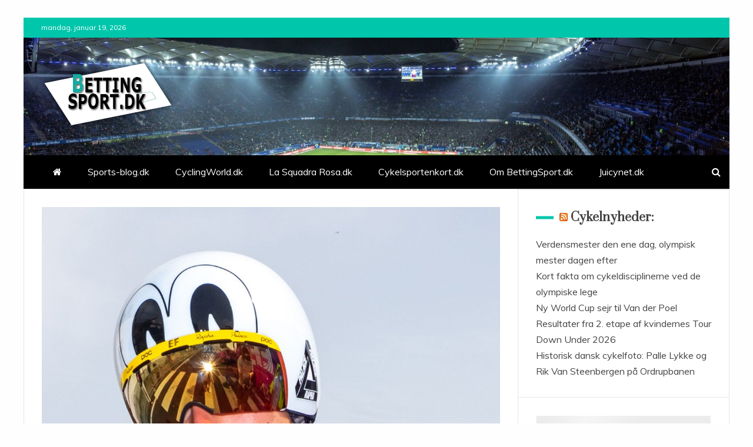

--- FILE ---
content_type: text/html; charset=UTF-8
request_url: https://www.bettingsport.dk/2020/10/04/stor-boede-til-ef-education-teamet-i-giro-ditalia/
body_size: 14723
content:
<!doctype html>
<html lang="da-DK">
<head>
    <meta charset="UTF-8">
    <meta name="viewport" content="width=device-width, initial-scale=1">
    <link rel="profile" href="https://gmpg.org/xfn/11">

    <meta name='robots' content='index, follow, max-image-preview:large, max-snippet:-1, max-video-preview:-1' />

	<!-- This site is optimized with the Yoast SEO plugin v23.0 - https://yoast.com/wordpress/plugins/seo/ -->
	<title>Stor bøde til EF Education teamet i Giro d&#039;Italia - Bettingsport.dk</title>
	<link rel="canonical" href="https://www.bettingsport.dk/2020/10/04/stor-boede-til-ef-education-teamet-i-giro-ditalia/" />
	<meta property="og:locale" content="da_DK" />
	<meta property="og:type" content="article" />
	<meta property="og:title" content="Stor bøde til EF Education teamet i Giro d&#039;Italia - Bettingsport.dk" />
	<meta property="og:description" content="EF Education teamet har af den internationale cykelunion (UCI) fået en både på 500 CHF per ryttere for at have ikke godkendt tøj på ved" />
	<meta property="og:url" content="https://www.bettingsport.dk/2020/10/04/stor-boede-til-ef-education-teamet-i-giro-ditalia/" />
	<meta property="og:site_name" content="Bettingsport.dk" />
	<meta property="article:published_time" content="2020-10-04T10:48:23+00:00" />
	<meta property="article:modified_time" content="2020-10-04T10:52:00+00:00" />
	<meta property="og:image" content="https://www.bettingsport.dk/wp-content/uploads/2020/10/EjbnvLeXYAA_hMg.jpeg" />
	<meta property="og:image:width" content="1080" />
	<meta property="og:image:height" content="1080" />
	<meta property="og:image:type" content="image/jpeg" />
	<meta name="author" content="Redaktionen" />
	<meta name="twitter:card" content="summary_large_image" />
	<meta name="twitter:label1" content="Skrevet af" />
	<meta name="twitter:data1" content="Redaktionen" />
	<script type="application/ld+json" class="yoast-schema-graph">{"@context":"https://schema.org","@graph":[{"@type":"Article","@id":"https://www.bettingsport.dk/2020/10/04/stor-boede-til-ef-education-teamet-i-giro-ditalia/#article","isPartOf":{"@id":"https://www.bettingsport.dk/2020/10/04/stor-boede-til-ef-education-teamet-i-giro-ditalia/"},"author":{"name":"Redaktionen","@id":"https://www.bettingsport.dk/#/schema/person/e2059f3262ff9505b5d90e44a5dd2ada"},"headline":"Stor bøde til EF Education teamet i Giro d&#8217;Italia","datePublished":"2020-10-04T10:48:23+00:00","dateModified":"2020-10-04T10:52:00+00:00","mainEntityOfPage":{"@id":"https://www.bettingsport.dk/2020/10/04/stor-boede-til-ef-education-teamet-i-giro-ditalia/"},"wordCount":100,"publisher":{"@id":"https://www.bettingsport.dk/#organization"},"image":{"@id":"https://www.bettingsport.dk/2020/10/04/stor-boede-til-ef-education-teamet-i-giro-ditalia/#primaryimage"},"thumbnailUrl":"https://www.bettingsport.dk/wp-content/uploads/2020/10/EjbnvLeXYAA_hMg.jpeg","articleSection":["Cykling","Topnyheder"],"inLanguage":"da-DK"},{"@type":"WebPage","@id":"https://www.bettingsport.dk/2020/10/04/stor-boede-til-ef-education-teamet-i-giro-ditalia/","url":"https://www.bettingsport.dk/2020/10/04/stor-boede-til-ef-education-teamet-i-giro-ditalia/","name":"Stor bøde til EF Education teamet i Giro d'Italia - Bettingsport.dk","isPartOf":{"@id":"https://www.bettingsport.dk/#website"},"primaryImageOfPage":{"@id":"https://www.bettingsport.dk/2020/10/04/stor-boede-til-ef-education-teamet-i-giro-ditalia/#primaryimage"},"image":{"@id":"https://www.bettingsport.dk/2020/10/04/stor-boede-til-ef-education-teamet-i-giro-ditalia/#primaryimage"},"thumbnailUrl":"https://www.bettingsport.dk/wp-content/uploads/2020/10/EjbnvLeXYAA_hMg.jpeg","datePublished":"2020-10-04T10:48:23+00:00","dateModified":"2020-10-04T10:52:00+00:00","breadcrumb":{"@id":"https://www.bettingsport.dk/2020/10/04/stor-boede-til-ef-education-teamet-i-giro-ditalia/#breadcrumb"},"inLanguage":"da-DK","potentialAction":[{"@type":"ReadAction","target":["https://www.bettingsport.dk/2020/10/04/stor-boede-til-ef-education-teamet-i-giro-ditalia/"]}]},{"@type":"ImageObject","inLanguage":"da-DK","@id":"https://www.bettingsport.dk/2020/10/04/stor-boede-til-ef-education-teamet-i-giro-ditalia/#primaryimage","url":"https://www.bettingsport.dk/wp-content/uploads/2020/10/EjbnvLeXYAA_hMg.jpeg","contentUrl":"https://www.bettingsport.dk/wp-content/uploads/2020/10/EjbnvLeXYAA_hMg.jpeg","width":1080,"height":1080},{"@type":"BreadcrumbList","@id":"https://www.bettingsport.dk/2020/10/04/stor-boede-til-ef-education-teamet-i-giro-ditalia/#breadcrumb","itemListElement":[{"@type":"ListItem","position":1,"name":"Hjem","item":"https://www.bettingsport.dk/"},{"@type":"ListItem","position":2,"name":"Stor bøde til EF Education teamet i Giro d&#8217;Italia"}]},{"@type":"WebSite","@id":"https://www.bettingsport.dk/#website","url":"https://www.bettingsport.dk/","name":"Bettingsport.dk","description":"Sportsnyheder","publisher":{"@id":"https://www.bettingsport.dk/#organization"},"potentialAction":[{"@type":"SearchAction","target":{"@type":"EntryPoint","urlTemplate":"https://www.bettingsport.dk/?s={search_term_string}"},"query-input":"required name=search_term_string"}],"inLanguage":"da-DK"},{"@type":"Organization","@id":"https://www.bettingsport.dk/#organization","name":"Bettingsport.dk","url":"https://www.bettingsport.dk/","logo":{"@type":"ImageObject","inLanguage":"da-DK","@id":"https://www.bettingsport.dk/#/schema/logo/image/","url":"https://www.bettingsport.dk/wp-content/uploads/2021/05/cropped-cropped-BETTINGSPORT-060521-225x125-minus-baggrund.png","contentUrl":"https://www.bettingsport.dk/wp-content/uploads/2021/05/cropped-cropped-BETTINGSPORT-060521-225x125-minus-baggrund.png","width":231,"height":132,"caption":"Bettingsport.dk"},"image":{"@id":"https://www.bettingsport.dk/#/schema/logo/image/"}},{"@type":"Person","@id":"https://www.bettingsport.dk/#/schema/person/e2059f3262ff9505b5d90e44a5dd2ada","name":"Redaktionen","image":{"@type":"ImageObject","inLanguage":"da-DK","@id":"https://www.bettingsport.dk/#/schema/person/image/","url":"https://secure.gravatar.com/avatar/f4d43514d878c1fbeb82be4da4a03f23?s=96&d=mm&r=g","contentUrl":"https://secure.gravatar.com/avatar/f4d43514d878c1fbeb82be4da4a03f23?s=96&d=mm&r=g","caption":"Redaktionen"},"url":"https://www.bettingsport.dk/author/kennethmk/"}]}</script>
	<!-- / Yoast SEO plugin. -->


<link rel='dns-prefetch' href='//fonts.googleapis.com' />
<link rel='dns-prefetch' href='//www.googletagmanager.com' />
<link rel="alternate" type="application/rss+xml" title="Bettingsport.dk &raquo; Feed" href="https://www.bettingsport.dk/feed/" />
<link rel="alternate" type="application/rss+xml" title="Bettingsport.dk &raquo;-kommentar-feed" href="https://www.bettingsport.dk/comments/feed/" />
<link rel="alternate" type="application/rss+xml" title="Bettingsport.dk &raquo; Stor bøde til EF Education teamet i Giro d&#8217;Italia-kommentar-feed" href="https://www.bettingsport.dk/2020/10/04/stor-boede-til-ef-education-teamet-i-giro-ditalia/feed/" />
<script type="text/javascript">
/* <![CDATA[ */
window._wpemojiSettings = {"baseUrl":"https:\/\/s.w.org\/images\/core\/emoji\/14.0.0\/72x72\/","ext":".png","svgUrl":"https:\/\/s.w.org\/images\/core\/emoji\/14.0.0\/svg\/","svgExt":".svg","source":{"concatemoji":"https:\/\/www.bettingsport.dk\/wp-includes\/js\/wp-emoji-release.min.js?ver=6.4.7"}};
/*! This file is auto-generated */
!function(i,n){var o,s,e;function c(e){try{var t={supportTests:e,timestamp:(new Date).valueOf()};sessionStorage.setItem(o,JSON.stringify(t))}catch(e){}}function p(e,t,n){e.clearRect(0,0,e.canvas.width,e.canvas.height),e.fillText(t,0,0);var t=new Uint32Array(e.getImageData(0,0,e.canvas.width,e.canvas.height).data),r=(e.clearRect(0,0,e.canvas.width,e.canvas.height),e.fillText(n,0,0),new Uint32Array(e.getImageData(0,0,e.canvas.width,e.canvas.height).data));return t.every(function(e,t){return e===r[t]})}function u(e,t,n){switch(t){case"flag":return n(e,"\ud83c\udff3\ufe0f\u200d\u26a7\ufe0f","\ud83c\udff3\ufe0f\u200b\u26a7\ufe0f")?!1:!n(e,"\ud83c\uddfa\ud83c\uddf3","\ud83c\uddfa\u200b\ud83c\uddf3")&&!n(e,"\ud83c\udff4\udb40\udc67\udb40\udc62\udb40\udc65\udb40\udc6e\udb40\udc67\udb40\udc7f","\ud83c\udff4\u200b\udb40\udc67\u200b\udb40\udc62\u200b\udb40\udc65\u200b\udb40\udc6e\u200b\udb40\udc67\u200b\udb40\udc7f");case"emoji":return!n(e,"\ud83e\udef1\ud83c\udffb\u200d\ud83e\udef2\ud83c\udfff","\ud83e\udef1\ud83c\udffb\u200b\ud83e\udef2\ud83c\udfff")}return!1}function f(e,t,n){var r="undefined"!=typeof WorkerGlobalScope&&self instanceof WorkerGlobalScope?new OffscreenCanvas(300,150):i.createElement("canvas"),a=r.getContext("2d",{willReadFrequently:!0}),o=(a.textBaseline="top",a.font="600 32px Arial",{});return e.forEach(function(e){o[e]=t(a,e,n)}),o}function t(e){var t=i.createElement("script");t.src=e,t.defer=!0,i.head.appendChild(t)}"undefined"!=typeof Promise&&(o="wpEmojiSettingsSupports",s=["flag","emoji"],n.supports={everything:!0,everythingExceptFlag:!0},e=new Promise(function(e){i.addEventListener("DOMContentLoaded",e,{once:!0})}),new Promise(function(t){var n=function(){try{var e=JSON.parse(sessionStorage.getItem(o));if("object"==typeof e&&"number"==typeof e.timestamp&&(new Date).valueOf()<e.timestamp+604800&&"object"==typeof e.supportTests)return e.supportTests}catch(e){}return null}();if(!n){if("undefined"!=typeof Worker&&"undefined"!=typeof OffscreenCanvas&&"undefined"!=typeof URL&&URL.createObjectURL&&"undefined"!=typeof Blob)try{var e="postMessage("+f.toString()+"("+[JSON.stringify(s),u.toString(),p.toString()].join(",")+"));",r=new Blob([e],{type:"text/javascript"}),a=new Worker(URL.createObjectURL(r),{name:"wpTestEmojiSupports"});return void(a.onmessage=function(e){c(n=e.data),a.terminate(),t(n)})}catch(e){}c(n=f(s,u,p))}t(n)}).then(function(e){for(var t in e)n.supports[t]=e[t],n.supports.everything=n.supports.everything&&n.supports[t],"flag"!==t&&(n.supports.everythingExceptFlag=n.supports.everythingExceptFlag&&n.supports[t]);n.supports.everythingExceptFlag=n.supports.everythingExceptFlag&&!n.supports.flag,n.DOMReady=!1,n.readyCallback=function(){n.DOMReady=!0}}).then(function(){return e}).then(function(){var e;n.supports.everything||(n.readyCallback(),(e=n.source||{}).concatemoji?t(e.concatemoji):e.wpemoji&&e.twemoji&&(t(e.twemoji),t(e.wpemoji)))}))}((window,document),window._wpemojiSettings);
/* ]]> */
</script>
<link rel='stylesheet' id='sgr-css' href='https://www.bettingsport.dk/wp-content/plugins/simple-google-recaptcha/sgr.css?ver=1678729623' type='text/css' media='all' />
<style id='wp-emoji-styles-inline-css' type='text/css'>

	img.wp-smiley, img.emoji {
		display: inline !important;
		border: none !important;
		box-shadow: none !important;
		height: 1em !important;
		width: 1em !important;
		margin: 0 0.07em !important;
		vertical-align: -0.1em !important;
		background: none !important;
		padding: 0 !important;
	}
</style>
<link rel='stylesheet' id='wp-block-library-css' href='https://www.bettingsport.dk/wp-includes/css/dist/block-library/style.min.css?ver=6.4.7' type='text/css' media='all' />
<style id='wp-block-library-theme-inline-css' type='text/css'>
.wp-block-audio figcaption{color:#555;font-size:13px;text-align:center}.is-dark-theme .wp-block-audio figcaption{color:hsla(0,0%,100%,.65)}.wp-block-audio{margin:0 0 1em}.wp-block-code{border:1px solid #ccc;border-radius:4px;font-family:Menlo,Consolas,monaco,monospace;padding:.8em 1em}.wp-block-embed figcaption{color:#555;font-size:13px;text-align:center}.is-dark-theme .wp-block-embed figcaption{color:hsla(0,0%,100%,.65)}.wp-block-embed{margin:0 0 1em}.blocks-gallery-caption{color:#555;font-size:13px;text-align:center}.is-dark-theme .blocks-gallery-caption{color:hsla(0,0%,100%,.65)}.wp-block-image figcaption{color:#555;font-size:13px;text-align:center}.is-dark-theme .wp-block-image figcaption{color:hsla(0,0%,100%,.65)}.wp-block-image{margin:0 0 1em}.wp-block-pullquote{border-bottom:4px solid;border-top:4px solid;color:currentColor;margin-bottom:1.75em}.wp-block-pullquote cite,.wp-block-pullquote footer,.wp-block-pullquote__citation{color:currentColor;font-size:.8125em;font-style:normal;text-transform:uppercase}.wp-block-quote{border-left:.25em solid;margin:0 0 1.75em;padding-left:1em}.wp-block-quote cite,.wp-block-quote footer{color:currentColor;font-size:.8125em;font-style:normal;position:relative}.wp-block-quote.has-text-align-right{border-left:none;border-right:.25em solid;padding-left:0;padding-right:1em}.wp-block-quote.has-text-align-center{border:none;padding-left:0}.wp-block-quote.is-large,.wp-block-quote.is-style-large,.wp-block-quote.is-style-plain{border:none}.wp-block-search .wp-block-search__label{font-weight:700}.wp-block-search__button{border:1px solid #ccc;padding:.375em .625em}:where(.wp-block-group.has-background){padding:1.25em 2.375em}.wp-block-separator.has-css-opacity{opacity:.4}.wp-block-separator{border:none;border-bottom:2px solid;margin-left:auto;margin-right:auto}.wp-block-separator.has-alpha-channel-opacity{opacity:1}.wp-block-separator:not(.is-style-wide):not(.is-style-dots){width:100px}.wp-block-separator.has-background:not(.is-style-dots){border-bottom:none;height:1px}.wp-block-separator.has-background:not(.is-style-wide):not(.is-style-dots){height:2px}.wp-block-table{margin:0 0 1em}.wp-block-table td,.wp-block-table th{word-break:normal}.wp-block-table figcaption{color:#555;font-size:13px;text-align:center}.is-dark-theme .wp-block-table figcaption{color:hsla(0,0%,100%,.65)}.wp-block-video figcaption{color:#555;font-size:13px;text-align:center}.is-dark-theme .wp-block-video figcaption{color:hsla(0,0%,100%,.65)}.wp-block-video{margin:0 0 1em}.wp-block-template-part.has-background{margin-bottom:0;margin-top:0;padding:1.25em 2.375em}
</style>
<style id='classic-theme-styles-inline-css' type='text/css'>
/*! This file is auto-generated */
.wp-block-button__link{color:#fff;background-color:#32373c;border-radius:9999px;box-shadow:none;text-decoration:none;padding:calc(.667em + 2px) calc(1.333em + 2px);font-size:1.125em}.wp-block-file__button{background:#32373c;color:#fff;text-decoration:none}
</style>
<style id='global-styles-inline-css' type='text/css'>
body{--wp--preset--color--black: #000000;--wp--preset--color--cyan-bluish-gray: #abb8c3;--wp--preset--color--white: #ffffff;--wp--preset--color--pale-pink: #f78da7;--wp--preset--color--vivid-red: #cf2e2e;--wp--preset--color--luminous-vivid-orange: #ff6900;--wp--preset--color--luminous-vivid-amber: #fcb900;--wp--preset--color--light-green-cyan: #7bdcb5;--wp--preset--color--vivid-green-cyan: #00d084;--wp--preset--color--pale-cyan-blue: #8ed1fc;--wp--preset--color--vivid-cyan-blue: #0693e3;--wp--preset--color--vivid-purple: #9b51e0;--wp--preset--gradient--vivid-cyan-blue-to-vivid-purple: linear-gradient(135deg,rgba(6,147,227,1) 0%,rgb(155,81,224) 100%);--wp--preset--gradient--light-green-cyan-to-vivid-green-cyan: linear-gradient(135deg,rgb(122,220,180) 0%,rgb(0,208,130) 100%);--wp--preset--gradient--luminous-vivid-amber-to-luminous-vivid-orange: linear-gradient(135deg,rgba(252,185,0,1) 0%,rgba(255,105,0,1) 100%);--wp--preset--gradient--luminous-vivid-orange-to-vivid-red: linear-gradient(135deg,rgba(255,105,0,1) 0%,rgb(207,46,46) 100%);--wp--preset--gradient--very-light-gray-to-cyan-bluish-gray: linear-gradient(135deg,rgb(238,238,238) 0%,rgb(169,184,195) 100%);--wp--preset--gradient--cool-to-warm-spectrum: linear-gradient(135deg,rgb(74,234,220) 0%,rgb(151,120,209) 20%,rgb(207,42,186) 40%,rgb(238,44,130) 60%,rgb(251,105,98) 80%,rgb(254,248,76) 100%);--wp--preset--gradient--blush-light-purple: linear-gradient(135deg,rgb(255,206,236) 0%,rgb(152,150,240) 100%);--wp--preset--gradient--blush-bordeaux: linear-gradient(135deg,rgb(254,205,165) 0%,rgb(254,45,45) 50%,rgb(107,0,62) 100%);--wp--preset--gradient--luminous-dusk: linear-gradient(135deg,rgb(255,203,112) 0%,rgb(199,81,192) 50%,rgb(65,88,208) 100%);--wp--preset--gradient--pale-ocean: linear-gradient(135deg,rgb(255,245,203) 0%,rgb(182,227,212) 50%,rgb(51,167,181) 100%);--wp--preset--gradient--electric-grass: linear-gradient(135deg,rgb(202,248,128) 0%,rgb(113,206,126) 100%);--wp--preset--gradient--midnight: linear-gradient(135deg,rgb(2,3,129) 0%,rgb(40,116,252) 100%);--wp--preset--font-size--small: 13px;--wp--preset--font-size--medium: 20px;--wp--preset--font-size--large: 36px;--wp--preset--font-size--x-large: 42px;--wp--preset--spacing--20: 0.44rem;--wp--preset--spacing--30: 0.67rem;--wp--preset--spacing--40: 1rem;--wp--preset--spacing--50: 1.5rem;--wp--preset--spacing--60: 2.25rem;--wp--preset--spacing--70: 3.38rem;--wp--preset--spacing--80: 5.06rem;--wp--preset--shadow--natural: 6px 6px 9px rgba(0, 0, 0, 0.2);--wp--preset--shadow--deep: 12px 12px 50px rgba(0, 0, 0, 0.4);--wp--preset--shadow--sharp: 6px 6px 0px rgba(0, 0, 0, 0.2);--wp--preset--shadow--outlined: 6px 6px 0px -3px rgba(255, 255, 255, 1), 6px 6px rgba(0, 0, 0, 1);--wp--preset--shadow--crisp: 6px 6px 0px rgba(0, 0, 0, 1);}:where(.is-layout-flex){gap: 0.5em;}:where(.is-layout-grid){gap: 0.5em;}body .is-layout-flow > .alignleft{float: left;margin-inline-start: 0;margin-inline-end: 2em;}body .is-layout-flow > .alignright{float: right;margin-inline-start: 2em;margin-inline-end: 0;}body .is-layout-flow > .aligncenter{margin-left: auto !important;margin-right: auto !important;}body .is-layout-constrained > .alignleft{float: left;margin-inline-start: 0;margin-inline-end: 2em;}body .is-layout-constrained > .alignright{float: right;margin-inline-start: 2em;margin-inline-end: 0;}body .is-layout-constrained > .aligncenter{margin-left: auto !important;margin-right: auto !important;}body .is-layout-constrained > :where(:not(.alignleft):not(.alignright):not(.alignfull)){max-width: var(--wp--style--global--content-size);margin-left: auto !important;margin-right: auto !important;}body .is-layout-constrained > .alignwide{max-width: var(--wp--style--global--wide-size);}body .is-layout-flex{display: flex;}body .is-layout-flex{flex-wrap: wrap;align-items: center;}body .is-layout-flex > *{margin: 0;}body .is-layout-grid{display: grid;}body .is-layout-grid > *{margin: 0;}:where(.wp-block-columns.is-layout-flex){gap: 2em;}:where(.wp-block-columns.is-layout-grid){gap: 2em;}:where(.wp-block-post-template.is-layout-flex){gap: 1.25em;}:where(.wp-block-post-template.is-layout-grid){gap: 1.25em;}.has-black-color{color: var(--wp--preset--color--black) !important;}.has-cyan-bluish-gray-color{color: var(--wp--preset--color--cyan-bluish-gray) !important;}.has-white-color{color: var(--wp--preset--color--white) !important;}.has-pale-pink-color{color: var(--wp--preset--color--pale-pink) !important;}.has-vivid-red-color{color: var(--wp--preset--color--vivid-red) !important;}.has-luminous-vivid-orange-color{color: var(--wp--preset--color--luminous-vivid-orange) !important;}.has-luminous-vivid-amber-color{color: var(--wp--preset--color--luminous-vivid-amber) !important;}.has-light-green-cyan-color{color: var(--wp--preset--color--light-green-cyan) !important;}.has-vivid-green-cyan-color{color: var(--wp--preset--color--vivid-green-cyan) !important;}.has-pale-cyan-blue-color{color: var(--wp--preset--color--pale-cyan-blue) !important;}.has-vivid-cyan-blue-color{color: var(--wp--preset--color--vivid-cyan-blue) !important;}.has-vivid-purple-color{color: var(--wp--preset--color--vivid-purple) !important;}.has-black-background-color{background-color: var(--wp--preset--color--black) !important;}.has-cyan-bluish-gray-background-color{background-color: var(--wp--preset--color--cyan-bluish-gray) !important;}.has-white-background-color{background-color: var(--wp--preset--color--white) !important;}.has-pale-pink-background-color{background-color: var(--wp--preset--color--pale-pink) !important;}.has-vivid-red-background-color{background-color: var(--wp--preset--color--vivid-red) !important;}.has-luminous-vivid-orange-background-color{background-color: var(--wp--preset--color--luminous-vivid-orange) !important;}.has-luminous-vivid-amber-background-color{background-color: var(--wp--preset--color--luminous-vivid-amber) !important;}.has-light-green-cyan-background-color{background-color: var(--wp--preset--color--light-green-cyan) !important;}.has-vivid-green-cyan-background-color{background-color: var(--wp--preset--color--vivid-green-cyan) !important;}.has-pale-cyan-blue-background-color{background-color: var(--wp--preset--color--pale-cyan-blue) !important;}.has-vivid-cyan-blue-background-color{background-color: var(--wp--preset--color--vivid-cyan-blue) !important;}.has-vivid-purple-background-color{background-color: var(--wp--preset--color--vivid-purple) !important;}.has-black-border-color{border-color: var(--wp--preset--color--black) !important;}.has-cyan-bluish-gray-border-color{border-color: var(--wp--preset--color--cyan-bluish-gray) !important;}.has-white-border-color{border-color: var(--wp--preset--color--white) !important;}.has-pale-pink-border-color{border-color: var(--wp--preset--color--pale-pink) !important;}.has-vivid-red-border-color{border-color: var(--wp--preset--color--vivid-red) !important;}.has-luminous-vivid-orange-border-color{border-color: var(--wp--preset--color--luminous-vivid-orange) !important;}.has-luminous-vivid-amber-border-color{border-color: var(--wp--preset--color--luminous-vivid-amber) !important;}.has-light-green-cyan-border-color{border-color: var(--wp--preset--color--light-green-cyan) !important;}.has-vivid-green-cyan-border-color{border-color: var(--wp--preset--color--vivid-green-cyan) !important;}.has-pale-cyan-blue-border-color{border-color: var(--wp--preset--color--pale-cyan-blue) !important;}.has-vivid-cyan-blue-border-color{border-color: var(--wp--preset--color--vivid-cyan-blue) !important;}.has-vivid-purple-border-color{border-color: var(--wp--preset--color--vivid-purple) !important;}.has-vivid-cyan-blue-to-vivid-purple-gradient-background{background: var(--wp--preset--gradient--vivid-cyan-blue-to-vivid-purple) !important;}.has-light-green-cyan-to-vivid-green-cyan-gradient-background{background: var(--wp--preset--gradient--light-green-cyan-to-vivid-green-cyan) !important;}.has-luminous-vivid-amber-to-luminous-vivid-orange-gradient-background{background: var(--wp--preset--gradient--luminous-vivid-amber-to-luminous-vivid-orange) !important;}.has-luminous-vivid-orange-to-vivid-red-gradient-background{background: var(--wp--preset--gradient--luminous-vivid-orange-to-vivid-red) !important;}.has-very-light-gray-to-cyan-bluish-gray-gradient-background{background: var(--wp--preset--gradient--very-light-gray-to-cyan-bluish-gray) !important;}.has-cool-to-warm-spectrum-gradient-background{background: var(--wp--preset--gradient--cool-to-warm-spectrum) !important;}.has-blush-light-purple-gradient-background{background: var(--wp--preset--gradient--blush-light-purple) !important;}.has-blush-bordeaux-gradient-background{background: var(--wp--preset--gradient--blush-bordeaux) !important;}.has-luminous-dusk-gradient-background{background: var(--wp--preset--gradient--luminous-dusk) !important;}.has-pale-ocean-gradient-background{background: var(--wp--preset--gradient--pale-ocean) !important;}.has-electric-grass-gradient-background{background: var(--wp--preset--gradient--electric-grass) !important;}.has-midnight-gradient-background{background: var(--wp--preset--gradient--midnight) !important;}.has-small-font-size{font-size: var(--wp--preset--font-size--small) !important;}.has-medium-font-size{font-size: var(--wp--preset--font-size--medium) !important;}.has-large-font-size{font-size: var(--wp--preset--font-size--large) !important;}.has-x-large-font-size{font-size: var(--wp--preset--font-size--x-large) !important;}
.wp-block-navigation a:where(:not(.wp-element-button)){color: inherit;}
:where(.wp-block-post-template.is-layout-flex){gap: 1.25em;}:where(.wp-block-post-template.is-layout-grid){gap: 1.25em;}
:where(.wp-block-columns.is-layout-flex){gap: 2em;}:where(.wp-block-columns.is-layout-grid){gap: 2em;}
.wp-block-pullquote{font-size: 1.5em;line-height: 1.6;}
</style>
<link rel='stylesheet' id='google-fonts-css' href='//fonts.googleapis.com/css?family=Prata%7CMuli&#038;display=swap&#038;ver=6.4.7' type='text/css' media='all' />
<link rel='stylesheet' id='font-awesome-4-css' href='https://www.bettingsport.dk/wp-content/themes/engage-mag/candidthemes/assets/framework/Font-Awesome/css/font-awesome.min.css?ver=1.2.0' type='text/css' media='all' />
<link rel='stylesheet' id='slick-css-css' href='https://www.bettingsport.dk/wp-content/themes/engage-mag/candidthemes/assets/framework/slick/slick.css?ver=6.4.7' type='text/css' media='all' />
<link rel='stylesheet' id='slick-theme-css-css' href='https://www.bettingsport.dk/wp-content/themes/engage-mag/candidthemes/assets/framework/slick/slick-theme.css?ver=6.4.7' type='text/css' media='all' />
<link rel='stylesheet' id='magnific-popup-css' href='https://www.bettingsport.dk/wp-content/themes/engage-mag/candidthemes/assets/framework/magnific/magnific-popup.css?ver=20151217' type='text/css' media='all' />
<link rel='stylesheet' id='engage-mag-style-css' href='https://www.bettingsport.dk/wp-content/themes/engage-mag/style.css?ver=6.4.7' type='text/css' media='all' />
<style id='engage-mag-style-inline-css' type='text/css'>
.site-branding h1, .site-branding p.site-title,.ct-dark-mode .site-title a, .site-title, .site-title a { color: #blank; }.entry-content a, .entry-title a:hover, .related-title a:hover, .posts-navigation .nav-previous a:hover, .post-navigation .nav-previous a:hover, .posts-navigation .nav-next a:hover, .post-navigation .nav-next a:hover, #comments .comment-content a:hover, #comments .comment-author a:hover, .offcanvas-menu nav ul.top-menu li a:hover, .offcanvas-menu nav ul.top-menu li.current-menu-item > a, .error-404-title, #engage-mag-breadcrumbs a:hover, .entry-content a.read-more-text:hover, a:hover, a:visited:hover, .widget_engage_mag_category_tabbed_widget.widget ul.ct-nav-tabs li a  { color : #00c6ac; }.candid-refined-post-format, .refined-magazine-featured-block .refined-magazine-col-2 .candid-refined-post-format, .cat-links a,.top-bar,.main-navigation #primary-menu li a:hover, .main-navigation #primary-menu li.current-menu-item > a, .candid-refined-post-format, .engage-mag-featured-block .engage-mag-col-2 .candid-refined-post-format, .trending-title, .search-form input[type=submit], input[type="submit"], ::selection, #toTop, .breadcrumbs span.breadcrumb, article.sticky .engage-mag-content-container, .candid-pagination .page-numbers.current, .candid-pagination .page-numbers:hover, .ct-title-head, .widget-title:before,
.about-author-box .container-title:before, .widget ul.ct-nav-tabs:after, .widget ul.ct-nav-tabs li.ct-title-head:hover, .widget ul.ct-nav-tabs li.ct-title-head.ui-tabs-active, .cat-links a { background-color : #00c6ac; }.candid-refined-post-format, .engage-mag-featured-block .engage-mag-col-2 .candid-refined-post-format, blockquote, .search-form input[type="submit"], input[type="submit"], .candid-pagination .page-numbers { border-color : #00c6ac; }.entry-content a {  text-decoration: underline; } .entry-content a.read-more-text { text-decoration: none; } @media (min-width: 1600px){.ct-boxed #page{max-width : 1500px; }}
</style>
<script type="text/javascript" id="sgr-js-extra">
/* <![CDATA[ */
var sgr = {"sgr_site_key":""};
/* ]]> */
</script>
<script type="text/javascript" src="https://www.bettingsport.dk/wp-content/plugins/simple-google-recaptcha/sgr.js?ver=1678729623" id="sgr-js"></script>
<script type="text/javascript" src="https://www.bettingsport.dk/wp-includes/js/jquery/jquery.min.js?ver=3.7.1" id="jquery-core-js"></script>
<script type="text/javascript" src="https://www.bettingsport.dk/wp-includes/js/jquery/jquery-migrate.min.js?ver=3.4.1" id="jquery-migrate-js"></script>
<script type="text/javascript" src="https://www.bettingsport.dk/wp-content/themes/engage-mag/candidthemes/assets/framework/magnific/jquery.magnific-popup.js?ver=20151215" id="magnific-popup-js"></script>
<link rel="https://api.w.org/" href="https://www.bettingsport.dk/wp-json/" /><link rel="alternate" type="application/json" href="https://www.bettingsport.dk/wp-json/wp/v2/posts/1455" /><link rel="EditURI" type="application/rsd+xml" title="RSD" href="https://www.bettingsport.dk/xmlrpc.php?rsd" />
<meta name="generator" content="WordPress 6.4.7" />
<link rel='shortlink' href='https://www.bettingsport.dk/?p=1455' />
<link rel="alternate" type="application/json+oembed" href="https://www.bettingsport.dk/wp-json/oembed/1.0/embed?url=https%3A%2F%2Fwww.bettingsport.dk%2F2020%2F10%2F04%2Fstor-boede-til-ef-education-teamet-i-giro-ditalia%2F" />
<link rel="alternate" type="text/xml+oembed" href="https://www.bettingsport.dk/wp-json/oembed/1.0/embed?url=https%3A%2F%2Fwww.bettingsport.dk%2F2020%2F10%2F04%2Fstor-boede-til-ef-education-teamet-i-giro-ditalia%2F&#038;format=xml" />
<meta name="generator" content="Site Kit by Google 1.144.0" /><!-- Analytics by WP Statistics v14.11.4 - https://wp-statistics.com -->
<link rel="pingback" href="https://www.bettingsport.dk/xmlrpc.php"><meta name="google-site-verification" content="sSVHY5DngyDdU_EQ8oPRrwNgwqetFRr7pIMmVyVOzu0">		<style type="text/css">
					.site-title,
			.site-description {
				position: absolute;
				clip: rect(1px, 1px, 1px, 1px);
			}
        			.site-title a, .site-title{
				color: #blank;
			}
		</style>
		<link rel="icon" href="https://www.bettingsport.dk/wp-content/uploads/2021/05/cropped-cropped-BETTINGSPORT-060521-225x125-1-32x32.png" sizes="32x32" />
<link rel="icon" href="https://www.bettingsport.dk/wp-content/uploads/2021/05/cropped-cropped-BETTINGSPORT-060521-225x125-1-192x192.png" sizes="192x192" />
<link rel="apple-touch-icon" href="https://www.bettingsport.dk/wp-content/uploads/2021/05/cropped-cropped-BETTINGSPORT-060521-225x125-1-180x180.png" />
<meta name="msapplication-TileImage" content="https://www.bettingsport.dk/wp-content/uploads/2021/05/cropped-cropped-BETTINGSPORT-060521-225x125-1-270x270.png" />
</head>
<body data-rsssl=1 class="post-template-default single single-post postid-1455 single-format-standard wp-custom-logo wp-embed-responsive ct-bg ct-boxed ct-sticky-sidebar right-sidebar engage-mag-fontawesome-version-4" itemtype="https://schema.org/Blog" itemscope>
<div id="page" class="site">
            <a class="skip-link screen-reader-text"
           href="#content">Skip to content</a>
                    <!-- Preloader -->
            <div id="loader-wrapper">
                <div class="loader">
                    <span></span>
                    <span></span>
                    <span></span>
                    <span></span>
                    <span></span>
                </div>
            </div>
                <header id="masthead" class="site-header" itemtype="https://schema.org/WPHeader" itemscope>
                <div class="overlay"></div>
                <div class="top-bar">
        <a href="#" class="ct-show-hide-top"> <i class="fa fa-chevron-down"></i> </a>
        <div class="container-inner clearfix">

            <div class="top-left-col clearfix">

        
            <div class="ct-clock float-left">
                <div id="ct-date">
                    mandag, januar 19, 2026                </div>
            </div>

        
        </div>

                <div class="top-right-col clearfix">
                </div> <!-- .top-right-col -->
                </div> <!-- .container-inner -->
        </div> <!-- .top-bar -->

                            <div class="logo-wrapper-block" style="background-image: url(https://www.bettingsport.dk/wp-content/uploads/2024/09/cropped-mario-klassen-70YxSTWa2Zw-unsplash-2.jpg);">
                    <div class="container-inner clearfix logo-wrapper-container">
        <div class="logo-wrapper float-left">
            <div class="site-branding">

                <div class="engage-mag-logo-container">
                    <a href="https://www.bettingsport.dk/" class="custom-logo-link" rel="home"><img width="231" height="132" src="https://www.bettingsport.dk/wp-content/uploads/2021/05/cropped-cropped-BETTINGSPORT-060521-225x125-minus-baggrund.png" class="custom-logo" alt="Bettingsport.dk" decoding="async" /></a>                        <p class="site-title"><a href="https://www.bettingsport.dk/"
                                                 rel="home">Bettingsport.dk</a></p>
                                            <p class="site-description">Sportsnyheder</p>
                                    </div> <!-- engage-mag-logo-container -->
            </div><!-- .site-branding -->
        </div> <!-- .logo-wrapper -->
                </div> <!-- .container-inner -->
        </div> <!-- .logo-wrapper-block -->
                <div class="engage-mag-menu-container sticky-header">
            <div class="container-inner clearfix">
                <nav id="site-navigation"
                     class="main-navigation" itemtype="https://schema.org/SiteNavigationElement" itemscope>
                    <div class="navbar-header clearfix">
                        <button class="menu-toggle" aria-controls="primary-menu" aria-expanded="false">
                            <span> </span>
                        </button>
                    </div>
                    <ul id="primary-menu" class="nav navbar-nav nav-menu">
                                                    <li class=""><a href="https://www.bettingsport.dk/">
                                    <i class="fa fa-home"></i> </a></li>
                                                <li id="menu-item-4267" class="menu-item menu-item-type-custom menu-item-object-custom menu-item-4267"><a href="https://www.sports-blog.dk">Sports-blog.dk</a></li>
<li id="menu-item-4268" class="menu-item menu-item-type-custom menu-item-object-custom menu-item-4268"><a href="http://www.cyclingworld.dk">CyclingWorld.dk</a></li>
<li id="menu-item-4269" class="menu-item menu-item-type-custom menu-item-object-custom menu-item-4269"><a href="https://www.lasquadrarosa.dk">La Squadra Rosa.dk</a></li>
<li id="menu-item-4270" class="menu-item menu-item-type-custom menu-item-object-custom menu-item-4270"><a href="https://www.cykelsportenkort.dk">Cykelsportenkort.dk</a></li>
<li id="menu-item-2105" class="menu-item menu-item-type-post_type menu-item-object-page menu-item-2105"><a href="https://www.bettingsport.dk/om-bettingsport-dk/">Om BettingSport.dk</a></li>
<li id="menu-item-4283" class="menu-item menu-item-type-custom menu-item-object-custom menu-item-4283"><a href="https://www.juicynet.dk">Juicynet.dk</a></li>
                    </ul>
                </nav><!-- #site-navigation -->

                                    <div class="ct-menu-search"><a class="search-icon-box" href="#"> <i class="fa fa-search"></i>
                        </a></div>
                    <div class="top-bar-search">
                        <form role="search" method="get" class="search-form" action="https://www.bettingsport.dk/">
				<label>
					<span class="screen-reader-text">Søg efter:</span>
					<input type="search" class="search-field" placeholder="Søg &hellip;" value="" name="s" />
				</label>
				<input type="submit" class="search-submit" value="Søg" />
			</form>                        <button type="button" class="close"></button>
                    </div>
                            </div> <!-- .container-inner -->
        </div> <!-- engage-mag-menu-container -->
                </header><!-- #masthead -->
        

    <div id="content" class="site-content">
                <div class="container-inner ct-container-main clearfix">
    <div id="primary" class="content-area">
        <main id="main" class="site-main">

            
            <article id="post-1455" class="post-1455 post type-post status-publish format-standard has-post-thumbnail hentry category-cykling category-topnyheder card-single-article" itemtype="https://schema.org/CreativeWork" itemscope>
        <div class="engage-mag-content-container engage-mag-has-thumbnail">
                    <div class="post-thumb">
                
            <div class="post-thumbnail">
                <img width="1080" height="1080" src="https://www.bettingsport.dk/wp-content/uploads/2020/10/EjbnvLeXYAA_hMg.jpeg" class="attachment-engage-mag-large-thumb size-engage-mag-large-thumb wp-post-image" alt="Stor bøde til EF Education teamet i Giro d&#8217;Italia" itemprop="image" decoding="async" fetchpriority="high" srcset="https://www.bettingsport.dk/wp-content/uploads/2020/10/EjbnvLeXYAA_hMg.jpeg 1080w, https://www.bettingsport.dk/wp-content/uploads/2020/10/EjbnvLeXYAA_hMg-300x300.jpeg 300w, https://www.bettingsport.dk/wp-content/uploads/2020/10/EjbnvLeXYAA_hMg-1024x1024.jpeg 1024w, https://www.bettingsport.dk/wp-content/uploads/2020/10/EjbnvLeXYAA_hMg-150x150.jpeg 150w, https://www.bettingsport.dk/wp-content/uploads/2020/10/EjbnvLeXYAA_hMg-768x768.jpeg 768w" sizes="(max-width: 1080px) 100vw, 1080px" />            </div><!-- .post-thumbnail -->

                    </div>
                <div class="engage-mag-content-area">
            <header class="entry-header">

                <div class="post-meta">
                    <span class="cat-links"><a class="ct-cat-item-2" href="https://www.bettingsport.dk/category/cykling/"  rel="category tag">Cykling</a> <a class="ct-cat-item-8" href="https://www.bettingsport.dk/category/topnyheder/"  rel="category tag">Topnyheder</a> </span>                </div>
                <h1 class="entry-title" itemprop="headline">Stor bøde til EF Education teamet i Giro d&#8217;Italia</h1>                    <div class="entry-meta">
                        <span class="posted-on"><i class="fa fa-calendar"></i><a href="https://www.bettingsport.dk/2020/10/04/stor-boede-til-ef-education-teamet-i-giro-ditalia/" rel="bookmark"><time class="entry-date published" datetime="2020-10-04T12:48:23+02:00" itemprop="datePublished">4. oktober 2020</time><time class="updated" datetime="2020-10-04T12:52:00+02:00" itemprop="dateModified">4. oktober 2020</time></a></span><span class="min-read"><i class="fa fa-clock-o" aria-hidden="true"></i>1 min read</span><span class="byline"> <span class="author vcard" itemprop="author" itemtype="https://schema.org/Person" itemscope><i class="fa fa-user"></i><a class="url fn n" href="https://www.bettingsport.dk/author/kennethmk/" rel="author"><span class="author-name" itemprop="name">Redaktionen</span></a></span></span>                    </div><!-- .entry-meta -->
                            </header><!-- .entry-header -->


            <div class="entry-content">
                
<p>EF Education teamet har af den internationale cykelunion (UCI) fået en både på 500 CHF per ryttere for at have ikke godkendt tøj på ved torsdagens præsentation af Giro d’Italia-feltet.</p>



<p>Tøjet er designet af Rapha og Palace Skateboards. Siden er tøjet nu godkendt af UCI, så de kan fortsætte Giro’en i deres nye uniform med den karakteristiske and på.</p>



<p>På Twitter skriver teamets manager, Jonathan Vaughters, at han håber UCIs præsident, David Lappartient, nyder en middag på deres regning!</p>

                            </div>
            <!-- .entry-content -->

            <footer class="entry-footer">
                            </footer><!-- .entry-footer -->

                    <div class="meta_bottom">
            <div class="text_share header-text">Share</div>
            <div class="post-share">
                <a target="_blank" href="https://www.facebook.com/sharer/sharer.php?u=https://www.bettingsport.dk/2020/10/04/stor-boede-til-ef-education-teamet-i-giro-ditalia/">
                    <i class="fa fa-facebook"></i>
                </a>
                <a target="_blank" href="http://twitter.com/share?text=Stor%20bøde%20til%20EF%20Education%20teamet%20i%20Giro%20d&#8217;Italia&#038;url=https://www.bettingsport.dk/2020/10/04/stor-boede-til-ef-education-teamet-i-giro-ditalia/">
                    <i class="fa fa-twitter"></i>
                </a>
                <a target="_blank" href="http://pinterest.com/pin/create/button/?url=https://www.bettingsport.dk/2020/10/04/stor-boede-til-ef-education-teamet-i-giro-ditalia/&#038;media=https://www.bettingsport.dk/wp-content/uploads/2020/10/EjbnvLeXYAA_hMg.jpeg&#038;description=Stor%20bøde%20til%20EF%20Education%20teamet%20i%20Giro%20d&#8217;Italia">
                    <i class="fa fa-pinterest"></i>
                </a>
                <a target="_blank" href="http://www.linkedin.com/shareArticle?mini=true&#038;title=Stor%20bøde%20til%20EF%20Education%20teamet%20i%20Giro%20d&#8217;Italia&#038;url=https://www.bettingsport.dk/2020/10/04/stor-boede-til-ef-education-teamet-i-giro-ditalia/">
                    <i class="fa fa-linkedin"></i>
                </a>
            </div>
        </div>
                </div> <!-- .engage-mag-content-area -->
    </div> <!-- .engage-mag-content-container -->
</article><!-- #post-1455 -->

	<nav class="navigation post-navigation" aria-label="Indlæg">
		<h2 class="screen-reader-text">Indlægsnavigation</h2>
		<div class="nav-links"><div class="nav-previous"><a href="https://www.bettingsport.dk/2020/10/03/verdensmesteren-i-den-rosa-foerertroeje/" rel="prev">Verdensmesteren i den rosa førertrøje</a></div><div class="nav-next"><a href="https://www.bettingsport.dk/2020/10/04/britisk-sejr-i-kvindernes-liege-bastogne-liege/" rel="next">Britisk sejr i kvindernes Liége-Bastogne-Liége</a></div></div>
	</nav>            <div class="related-pots-block">
                                    <h2 class="widget-title">
                        Fik du læst:                    </h2>
                                <ul class="related-post-entries clearfix">
                                            <li>
                                                            <figure class="widget-image">
                                    <a href="https://www.bettingsport.dk/2025/03/26/ny-dansk-cykelbog-udkommer-til-april/">
                                        <img width="350" height="220" src="https://www.bettingsport.dk/wp-content/uploads/2025/03/timerekordenfotocover-350x220.jpg" class="attachment-engage-mag-small-thumb size-engage-mag-small-thumb wp-post-image" alt="" decoding="async" />                                    </a>
                                </figure>
                                                        <div class="featured-desc">
                                <h2 class="related-title">
                                    <a href="https://www.bettingsport.dk/2025/03/26/ny-dansk-cykelbog-udkommer-til-april/">
                                        Ny dansk cykelbog udkommer til april                                    </a>
                                </h2>
                                    <div class="entry-meta">
                                        <span class="posted-on"><i class="fa fa-calendar"></i><a href="https://www.bettingsport.dk/2025/03/26/ny-dansk-cykelbog-udkommer-til-april/" rel="bookmark"><time class="entry-date published" datetime="2025-03-26T06:57:52+01:00" itemprop="datePublished">26. marts 2025</time><time class="updated" datetime="2025-03-26T06:57:54+01:00" itemprop="dateModified">26. marts 2025</time></a></span>                                    </div><!-- .entry-meta -->
                            </div>
                        </li>
                                            <li>
                                                            <figure class="widget-image">
                                    <a href="https://www.bettingsport.dk/2025/03/24/saa-finder-du-nye-bettingsider/">
                                        <img width="329" height="220" src="https://www.bettingsport.dk/wp-content/uploads/2021/02/Sports-Betting-left-1.jpg" class="attachment-engage-mag-small-thumb size-engage-mag-small-thumb wp-post-image" alt="" decoding="async" srcset="https://www.bettingsport.dk/wp-content/uploads/2021/02/Sports-Betting-left-1.jpg 1000w, https://www.bettingsport.dk/wp-content/uploads/2021/02/Sports-Betting-left-1-300x200.jpg 300w, https://www.bettingsport.dk/wp-content/uploads/2021/02/Sports-Betting-left-1-768x513.jpg 768w" sizes="(max-width: 329px) 100vw, 329px" />                                    </a>
                                </figure>
                                                        <div class="featured-desc">
                                <h2 class="related-title">
                                    <a href="https://www.bettingsport.dk/2025/03/24/saa-finder-du-nye-bettingsider/">
                                        Så finder du nye bettingsider                                    </a>
                                </h2>
                                    <div class="entry-meta">
                                        <span class="posted-on"><i class="fa fa-calendar"></i><a href="https://www.bettingsport.dk/2025/03/24/saa-finder-du-nye-bettingsider/" rel="bookmark"><time class="entry-date published" datetime="2025-03-24T08:45:15+01:00" itemprop="datePublished">24. marts 2025</time><time class="updated" datetime="2025-03-24T08:45:16+01:00" itemprop="dateModified">24. marts 2025</time></a></span>                                    </div><!-- .entry-meta -->
                            </div>
                        </li>
                                            <li>
                                                            <figure class="widget-image">
                                    <a href="https://www.bettingsport.dk/2024/12/27/bogen-par-nr-7-er-udkommet-i-ny-udgave/">
                                        <img width="350" height="220" src="https://www.bettingsport.dk/wp-content/uploads/2024/12/Par-nr.-7_COV-350x220.jpg" class="attachment-engage-mag-small-thumb size-engage-mag-small-thumb wp-post-image" alt="" decoding="async" loading="lazy" />                                    </a>
                                </figure>
                                                        <div class="featured-desc">
                                <h2 class="related-title">
                                    <a href="https://www.bettingsport.dk/2024/12/27/bogen-par-nr-7-er-udkommet-i-ny-udgave/">
                                        Bogen Par nr. 7 er udkommet i ny udgave                                    </a>
                                </h2>
                                    <div class="entry-meta">
                                        <span class="posted-on"><i class="fa fa-calendar"></i><a href="https://www.bettingsport.dk/2024/12/27/bogen-par-nr-7-er-udkommet-i-ny-udgave/" rel="bookmark"><time class="entry-date published" datetime="2024-12-27T23:30:58+01:00" itemprop="datePublished">27. december 2024</time><time class="updated" datetime="2024-12-27T23:31:00+01:00" itemprop="dateModified">27. december 2024</time></a></span>                                    </div><!-- .entry-meta -->
                            </div>
                        </li>
                                    </ul>
            </div> <!-- .related-post-block -->
            
        </main><!-- #main -->
    </div><!-- #primary -->


<aside id="secondary" class="widget-area" itemtype="https://schema.org/WPSideBar" itemscope>
    <div class="ct-sidebar-wrapper">
	<div class="sidebar-widget-container"><section id="rss-14" class="widget widget_rss"><h2 class="widget-title"><a class="rsswidget rss-widget-feed" href="https://www.cyclingworld.dk"><img class="rss-widget-icon" style="border:0" width="14" height="14" src="https://www.bettingsport.dk/wp-includes/images/rss.png" alt="RSS" loading="lazy" /></a> <a class="rsswidget rss-widget-title" href="https://www.cyclingworld.dk/">Cykelnyheder:</a></h2><ul><li><a class='rsswidget' href='https://www.cyclingworld.dk/verdensmester-den-ene-dag-olympisk-mester-dagen-efter/'>Verdensmester den ene dag, olympisk mester dagen efter</a></li><li><a class='rsswidget' href='https://www.cyclingworld.dk/kort-fakta-om-cykeldisciplinerne-ved-de-olympiske-lege/'>Kort fakta om cykeldisciplinerne ved de olympiske lege</a></li><li><a class='rsswidget' href='https://www.cyclingworld.dk/ny-world-cup-sejr-til-van-der-poel/'>Ny World Cup sejr til Van der Poel</a></li><li><a class='rsswidget' href='https://www.cyclingworld.dk/resultater-fra-2-etape-af-kvindernes-tour-down-under-2026/'>Resultater fra 2. etape af kvindernes Tour Down Under 2026</a></li><li><a class='rsswidget' href='https://www.cyclingworld.dk/historisk-dansk-cykelfoto-palle-lykke-og-rik-van-steenbergen/'>Historisk dansk cykelfoto: Palle Lykke og Rik Van Steenbergen på Ordrupbanen</a></li></ul></section></div> <div class="widget_text sidebar-widget-container"><section id="custom_html-14" class="widget_text widget widget_custom_html"><div class="textwidget custom-html-widget"><script data-wid="auto" type="text/javascript" src="https://content.viralize.tv/display/?zid=AAFvUx4xboayr6dU"></script></div></section></div> <div class="sidebar-widget-container"><section id="rss-13" class="widget widget_rss"><h2 class="widget-title"><a class="rsswidget rss-widget-feed" href="https://www.lasquadrarosa.dk"><img class="rss-widget-icon" style="border:0" width="14" height="14" src="https://www.bettingsport.dk/wp-includes/images/rss.png" alt="RSS" loading="lazy" /></a> <a class="rsswidget rss-widget-title" href="https://www.lasquadrarosa.dk/">Kvindecykling:</a></h2><ul><li><a class='rsswidget' href='https://www.lasquadrarosa.dk/2026/01/19/resultater-fra-tredje-og-sidste-etape-af-kvindernes-tour-down-under-2026/'>Resultater fra tredje og sidste etape af kvindernes Tour Down Under 2026</a></li><li><a class='rsswidget' href='https://www.lasquadrarosa.dk/2026/01/18/resultater-fra-2-etape-af-tour-down-under-2026/'>Resultater fra 2. etape af Tour Down Under 2026</a></li><li><a class='rsswidget' href='https://www.lasquadrarosa.dk/2026/01/17/anne-hansen-til-dansk-baneteam/'>Anne Hansen til dansk baneteam</a></li><li><a class='rsswidget' href='https://www.lasquadrarosa.dk/2026/01/17/resultater-fra-1-etape-af-tour-down-under-2026/'>Resultater fra 1. etape af Tour Down Under 2026</a></li><li><a class='rsswidget' href='https://www.lasquadrarosa.dk/2026/01/15/de-tre-foerste-etaper-til-tour-de-france-femmes-er-paa-plads/'>De tre første etaper til Tour de France Femmes 2027 er på plads</a></li></ul></section></div> <div class="sidebar-widget-container"><section id="rss-10" class="widget widget_rss"><h2 class="widget-title"><a class="rsswidget rss-widget-feed" href="https://www.cykelsportenkort.dk"><img class="rss-widget-icon" style="border:0" width="14" height="14" src="https://www.bettingsport.dk/wp-includes/images/rss.png" alt="RSS" loading="lazy" /></a> <a class="rsswidget rss-widget-title" href="https://www.cykelsportenkort.dk/">Korte cykelnyheder:</a></h2><ul><li><a class='rsswidget' href='https://www.cykelsportenkort.dk/2026/01/13/fra-udviklingshold-til-visma-lease-a-bikes-worldtour-team/?utm_source=rss&#038;utm_medium=rss&#038;utm_campaign=fra-udviklingshold-til-visma-lease-a-bikes-worldtour-team'>Fra udviklingshold til Visma Lease a Bikes WorldTour team</a></li><li><a class='rsswidget' href='https://www.cykelsportenkort.dk/2026/01/09/tidligere-europamester-stopper-karrieren/?utm_source=rss&#038;utm_medium=rss&#038;utm_campaign=tidligere-europamester-stopper-karrieren'>Tidligere europamester stopper karrieren</a></li><li><a class='rsswidget' href='https://www.cykelsportenkort.dk/2026/01/08/sponsor-forlaenger-kontrakt-til-2030/?utm_source=rss&#038;utm_medium=rss&#038;utm_campaign=sponsor-forlaenger-kontrakt-til-2030'>Sponsor forlænger kontrakt til 2030</a></li><li><a class='rsswidget' href='https://www.cykelsportenkort.dk/2026/01/07/fransk-bjergrytter-forlaenger-kontrakt/?utm_source=rss&#038;utm_medium=rss&#038;utm_campaign=fransk-bjergrytter-forlaenger-kontrakt'>Fransk bjergrytter forlænger kontrakt</a></li><li><a class='rsswidget' href='https://www.cykelsportenkort.dk/2026/01/01/visma-lease-a-bike-henter-franskmand/?utm_source=rss&#038;utm_medium=rss&#038;utm_campaign=visma-lease-a-bike-henter-franskmand'>Visma Lease a Bike henter franskmand</a></li></ul></section></div> <div class="widget_text sidebar-widget-container"><section id="custom_html-13" class="widget_text widget widget_custom_html"><div class="textwidget custom-html-widget"><center><a href="https://www.juicynet.dk"><img src="https://www.juicynet.dk/wp-content/uploads/2023/11/JUICYNETlogo225.png" alt=“></a></center></div></section></div> <div class="sidebar-widget-container"><section id="rss-11" class="widget widget_rss"><h2 class="widget-title"><a class="rsswidget rss-widget-feed" href="https://www.juicynet.dk"><img class="rss-widget-icon" style="border:0" width="14" height="14" src="https://www.bettingsport.dk/wp-includes/images/rss.png" alt="RSS" loading="lazy" /></a> <a class="rsswidget rss-widget-title" href="https://www.juicynet.dk/">JuicyNet:</a></h2><ul><li><a class='rsswidget' href='https://www.juicynet.dk/2026/01/16/koebenhavnsk-rap-haab-ude-med-ny-single/'>Københavnsk rap-håb ude med ny single</a></li><li><a class='rsswidget' href='https://www.juicynet.dk/2026/01/16/ingeline-ude-med-debutsinglen-skaeldsord-og-glas/'>Ingeline ude med debutsinglen Skældsord og glas</a></li><li><a class='rsswidget' href='https://www.juicynet.dk/2026/01/16/ny-ep-fra-josh-lorenzen-ude-nu/'>Ny EP fra Josh Lorenzen ude nu</a></li></ul></section></div> <div class="widget_text sidebar-widget-container"><section id="custom_html-12" class="widget_text widget widget_custom_html"><h2 class="widget-title">Dansk Tour-bog:</h2><div class="textwidget custom-html-widget"><center><a href="https://www.sportsbog.dk/vare/de-danske-tour-de-france-helte-2023-udgave/"><img src="https://www.cyclingworld.dk/wp-content/uploads/2023/06/forsideTour2023bog.png" alt=“></a></center></div></section></div> <div class="widget_text sidebar-widget-container"><section id="custom_html-9" class="widget_text widget widget_custom_html"><h2 class="widget-title">Køb dine sportsbøger:</h2><div class="textwidget custom-html-widget"><center><a href="https://www.sportsbog.dk"><img src="https://www.sports-blog.dk/wp-content/uploads/2021/06/SPORTSBOG.DK-200521.png" alt=“></a></center></div></section></div> <div class="widget_text sidebar-widget-container"><section id="custom_html-2" class="widget_text widget widget_custom_html"><h2 class="widget-title">Annonce:</h2><div class="textwidget custom-html-widget"><script async src="https://pagead2.googlesyndication.com/pagead/js/adsbygoogle.js"></script>
<!-- Bettingsport -->
<ins class="adsbygoogle"
     style="display:block"
     data-ad-client="ca-pub-7705080332899977"
     data-ad-slot="5767252250"
     data-ad-format="auto"
     data-full-width-responsive="true"></ins>
<script>
     (adsbygoogle = window.adsbygoogle || []).push({});
</script></div></section></div> <div class="sidebar-widget-container"><section id="nav_menu-2" class="widget widget_nav_menu"><h2 class="widget-title">Samarbejdspartnere:</h2><div class="menu-samarbejdspartnere-container"><ul id="menu-samarbejdspartnere" class="menu"><li id="menu-item-3661" class="menu-item menu-item-type-custom menu-item-object-custom menu-item-3661"><a href="https://www.sportsbog.dk/">SportsBog.dk &#8211; Webshop</a></li>
<li id="menu-item-3832" class="menu-item menu-item-type-custom menu-item-object-custom menu-item-3832"><a href="https://www.vilgerneleve.dk">VilGerneLeve.dk &#8211; Rejseinspiration</a></li>
<li id="menu-item-88" class="menu-item menu-item-type-custom menu-item-object-custom menu-item-88"><a href="http://www.cyclingworld.dk">CyclingWorld.dk</a></li>
<li id="menu-item-3919" class="menu-item menu-item-type-custom menu-item-object-custom menu-item-3919"><a href="https://www.cyclingnews.dk">CyclingNews.dk</a></li>
<li id="menu-item-3918" class="menu-item menu-item-type-custom menu-item-object-custom menu-item-3918"><a href="https://www.cykelsportenkort.dk">Cykelsportenkort.dk</a></li>
<li id="menu-item-89" class="menu-item menu-item-type-custom menu-item-object-custom menu-item-89"><a href="http://www.sports-blog.dk">Sports-Blog.dk</a></li>
<li id="menu-item-91" class="menu-item menu-item-type-custom menu-item-object-custom menu-item-91"><a href="http://lasquadrarosa.dk/">La Squadra Rosa</a></li>
<li id="menu-item-92" class="menu-item menu-item-type-custom menu-item-object-custom menu-item-92"><a href="http://www.skisverige.dk">SkiSverige.dk</a></li>
<li id="menu-item-3920" class="menu-item menu-item-type-custom menu-item-object-custom menu-item-3920"><a href="https://www.bangeforikkeatleve.dk">Bangeforikkeatleve.dk</a></li>
<li id="menu-item-2617" class="menu-item menu-item-type-custom menu-item-object-custom menu-item-2617"><a href="https://www.juicynet.dk/">JuicyNet.dk</a></li>
<li id="menu-item-3930" class="menu-item menu-item-type-custom menu-item-object-custom menu-item-3930"><a href="https://www.flashscore.dk">Live Fodbold Resultater</a></li>
<li id="menu-item-4358" class="menu-item menu-item-type-custom menu-item-object-custom menu-item-4358"><a href="https://www.vanguardngr.com/casino/dk/nye-casinoer/">new casinos</a></li>
</ul></div></section></div> <div class="widget_text sidebar-widget-container"><section id="custom_html-5" class="widget_text widget widget_custom_html"><div class="textwidget custom-html-widget"><script async src="https://pagead2.googlesyndication.com/pagead/js/adsbygoogle.js"></script>
<!-- Bettingsport -->
<ins class="adsbygoogle"
     style="display:block"
     data-ad-client="ca-pub-7705080332899977"
     data-ad-slot="5767252250"
     data-ad-format="auto"
     data-full-width-responsive="true"></ins>
<script>
     (adsbygoogle = window.adsbygoogle || []).push({});
</script></div></section></div> <div class="sidebar-widget-container"><section id="rss-5" class="widget widget_rss"><h2 class="widget-title"><a class="rsswidget rss-widget-feed" href="https://www.vilgerneleve.dk"><img class="rss-widget-icon" style="border:0" width="14" height="14" src="https://www.bettingsport.dk/wp-includes/images/rss.png" alt="RSS" loading="lazy" /></a> <a class="rsswidget rss-widget-title" href="https://www.vilgerneleve.dk/">Rejsenyheder:</a></h2><ul><li><a class='rsswidget' href='https://www.vilgerneleve.dk/rejsetrend-gaar-efter-wow-effekter/'>Rejsetrend: Går efter wow-effekter</a></li><li><a class='rsswidget' href='https://www.vilgerneleve.dk/kort-fakta-om-bremen/'>Kort fakta om Bremen</a></li><li><a class='rsswidget' href='https://www.vilgerneleve.dk/nye-rejsetendenser-hos-danskerne-for-sommeren-2026/'>Nye rejsetendenser hos danskerne for sommeren 2026</a></li><li><a class='rsswidget' href='https://www.vilgerneleve.dk/tre-sjove-facts-om-singapore/'>Tre sjove facts om Singapore</a></li><li><a class='rsswidget' href='https://www.vilgerneleve.dk/saadan-finder-du-billige-flybilletter/'>Sådan finder du billige flybilletter</a></li></ul></section></div>     </div>
</aside><!-- #secondary -->
</div> <!-- .container-inner -->
</div><!-- #content -->
        <footer id="colophon" class="site-footer">
        
            <div class="top-footer">
                <div class="container-inner clearfix">
                                                <div class="ct-col-3">
                                <section id="rss-2" class="widget widget_rss"><h2 class="widget-title"><a class="rsswidget rss-widget-feed" href="https://www.sports-blog.dk/"><img class="rss-widget-icon" style="border:0" width="14" height="14" src="https://www.bettingsport.dk/wp-includes/images/rss.png" alt="RSS" loading="lazy" /></a> <a class="rsswidget rss-widget-title" href="https://www.sports-blog.dk/">Flere sportsnyheder:</a></h2><ul><li><a class='rsswidget' href='https://www.sports-blog.dk/2026/01/19/faeroeerne-har-skrevet-haandboldhistorie/'>Færøerne har skrevet håndboldhistorie</a></li><li><a class='rsswidget' href='https://www.sports-blog.dk/2026/01/19/senegal-vinder-af-africa-cup-of-nations-2025/'>Senegal vinder af Africa Cup of Nations 2025</a></li><li><a class='rsswidget' href='https://www.sports-blog.dk/2026/01/18/naaede-kun-en-kamp-i-rekordoptraeden/'>Nåede kun en kamp i rekordoptræden</a></li><li><a class='rsswidget' href='https://www.sports-blog.dk/2026/01/15/finalen-i-afrika-cup-of-nations-paa-plads/'>Finalen i African Cup of Nations på plads</a></li><li><a class='rsswidget' href='https://www.sports-blog.dk/2026/01/15/bayern-munchen-saetter-rekorder/'>Bayern München sætter målrekord</a></li></ul></section><section id="rss-7" class="widget widget_rss"><h2 class="widget-title"><a class="rsswidget rss-widget-feed" href="https://www.cykelsportenkort.dk"><img class="rss-widget-icon" style="border:0" width="14" height="14" src="https://www.bettingsport.dk/wp-includes/images/rss.png" alt="RSS" loading="lazy" /></a> <a class="rsswidget rss-widget-title" href="https://www.cykelsportenkort.dk/">Korte cykelnyheder:</a></h2><ul><li><a class='rsswidget' href='https://www.cykelsportenkort.dk/2026/01/13/fra-udviklingshold-til-visma-lease-a-bikes-worldtour-team/?utm_source=rss&#038;utm_medium=rss&#038;utm_campaign=fra-udviklingshold-til-visma-lease-a-bikes-worldtour-team'>Fra udviklingshold til Visma Lease a Bikes WorldTour team</a></li><li><a class='rsswidget' href='https://www.cykelsportenkort.dk/2026/01/09/tidligere-europamester-stopper-karrieren/?utm_source=rss&#038;utm_medium=rss&#038;utm_campaign=tidligere-europamester-stopper-karrieren'>Tidligere europamester stopper karrieren</a></li><li><a class='rsswidget' href='https://www.cykelsportenkort.dk/2026/01/08/sponsor-forlaenger-kontrakt-til-2030/?utm_source=rss&#038;utm_medium=rss&#038;utm_campaign=sponsor-forlaenger-kontrakt-til-2030'>Sponsor forlænger kontrakt til 2030</a></li><li><a class='rsswidget' href='https://www.cykelsportenkort.dk/2026/01/07/fransk-bjergrytter-forlaenger-kontrakt/?utm_source=rss&#038;utm_medium=rss&#038;utm_campaign=fransk-bjergrytter-forlaenger-kontrakt'>Fransk bjergrytter forlænger kontrakt</a></li><li><a class='rsswidget' href='https://www.cykelsportenkort.dk/2026/01/01/visma-lease-a-bike-henter-franskmand/?utm_source=rss&#038;utm_medium=rss&#038;utm_campaign=visma-lease-a-bike-henter-franskmand'>Visma Lease a Bike henter franskmand</a></li></ul></section><section id="custom_html-6" class="widget_text widget widget_custom_html"><div class="textwidget custom-html-widget"><script async src="https://pagead2.googlesyndication.com/pagead/js/adsbygoogle.js"></script>
<!-- Bettingsport -->
<ins class="adsbygoogle"
     style="display:block"
     data-ad-client="ca-pub-7705080332899977"
     data-ad-slot="5767252250"
     data-ad-format="auto"
     data-full-width-responsive="true"></ins>
<script>
     (adsbygoogle = window.adsbygoogle || []).push({});
</script></div></section>                            </div>
                                                        <div class="ct-col-3">
                                <section id="rss-3" class="widget widget_rss"><h2 class="widget-title"><a class="rsswidget rss-widget-feed" href="https://www.cyclingworld.dk/"><img class="rss-widget-icon" style="border:0" width="14" height="14" src="https://www.bettingsport.dk/wp-includes/images/rss.png" alt="RSS" loading="lazy" /></a> <a class="rsswidget rss-widget-title" href="https://www.cyclingworld.dk/">Cykelsport:</a></h2><ul><li><a class='rsswidget' href='https://www.cyclingworld.dk/verdensmester-den-ene-dag-olympisk-mester-dagen-efter/'>Verdensmester den ene dag, olympisk mester dagen efter</a></li><li><a class='rsswidget' href='https://www.cyclingworld.dk/kort-fakta-om-cykeldisciplinerne-ved-de-olympiske-lege/'>Kort fakta om cykeldisciplinerne ved de olympiske lege</a></li><li><a class='rsswidget' href='https://www.cyclingworld.dk/ny-world-cup-sejr-til-van-der-poel/'>Ny World Cup sejr til Van der Poel</a></li><li><a class='rsswidget' href='https://www.cyclingworld.dk/resultater-fra-2-etape-af-kvindernes-tour-down-under-2026/'>Resultater fra 2. etape af kvindernes Tour Down Under 2026</a></li><li><a class='rsswidget' href='https://www.cyclingworld.dk/historisk-dansk-cykelfoto-palle-lykke-og-rik-van-steenbergen/'>Historisk dansk cykelfoto: Palle Lykke og Rik Van Steenbergen på Ordrupbanen</a></li></ul></section><section id="rss-9" class="widget widget_rss"><h2 class="widget-title"><a class="rsswidget rss-widget-feed" href="https://www.vilgerneleve.dk"><img class="rss-widget-icon" style="border:0" width="14" height="14" src="https://www.bettingsport.dk/wp-includes/images/rss.png" alt="RSS" loading="lazy" /></a> <a class="rsswidget rss-widget-title" href="https://www.vilgerneleve.dk/">Rejsenyheder:</a></h2><ul><li><a class='rsswidget' href='https://www.vilgerneleve.dk/rejsetrend-gaar-efter-wow-effekter/'>Rejsetrend: Går efter wow-effekter</a></li><li><a class='rsswidget' href='https://www.vilgerneleve.dk/kort-fakta-om-bremen/'>Kort fakta om Bremen</a></li><li><a class='rsswidget' href='https://www.vilgerneleve.dk/nye-rejsetendenser-hos-danskerne-for-sommeren-2026/'>Nye rejsetendenser hos danskerne for sommeren 2026</a></li><li><a class='rsswidget' href='https://www.vilgerneleve.dk/tre-sjove-facts-om-singapore/'>Tre sjove facts om Singapore</a></li><li><a class='rsswidget' href='https://www.vilgerneleve.dk/saadan-finder-du-billige-flybilletter/'>Sådan finder du billige flybilletter</a></li></ul></section><section id="rss-16" class="widget widget_rss"><h2 class="widget-title"><a class="rsswidget rss-widget-feed" href="https://www.bangeforikkeatleve.dk"><img class="rss-widget-icon" style="border:0" width="14" height="14" src="https://www.bettingsport.dk/wp-includes/images/rss.png" alt="RSS" loading="lazy" /></a> <a class="rsswidget rss-widget-title" href="https://www.bangeforikkeatleve.dk/">Flere rejsenyheder:</a></h2><ul><li><a class='rsswidget' href='https://www.bangeforikkeatleve.dk/2025/12/15/at-opleve-koebenhavn-i-et-roligt-tempo-naar-byen-fortaeller-sin-historie-til-fods/'>At opleve København i et roligt tempo – når byen fortæller sin historie til fods</a></li><li><a class='rsswidget' href='https://www.bangeforikkeatleve.dk/2025/05/28/esbjerg-hotel-aabner-i-dobbelt-stoerrelse/'>Esbjerg-hotel åbner i dobbelt størrelse</a></li><li><a class='rsswidget' href='https://www.bangeforikkeatleve.dk/2025/05/02/klar-til-mere-vaekst-danske-hoteller-igangsaetter-kapitaludvidelse/'>Klar til mere vækst: Danske Hoteller igangsætter kapitaludvidelse</a></li><li><a class='rsswidget' href='https://www.bangeforikkeatleve.dk/2025/04/23/aarets-danske-businesshotel-leverer-bedste-regnskab-i-fem-aar/'>Årets danske businesshotel leverer bedste regnskab i fem år</a></li><li><a class='rsswidget' href='https://www.bangeforikkeatleve.dk/2025/04/14/danske-hoteller-udvider-med-hotelperle-i-naestved/'>Danske Hoteller udvider med ”hotelperle” i Næstved </a></li></ul></section>                            </div>
                                                        <div class="ct-col-3">
                                <section id="rss-4" class="widget widget_rss"><h2 class="widget-title"><a class="rsswidget rss-widget-feed" href="https://www.lasquadrarosa.dk/"><img class="rss-widget-icon" style="border:0" width="14" height="14" src="https://www.bettingsport.dk/wp-includes/images/rss.png" alt="RSS" loading="lazy" /></a> <a class="rsswidget rss-widget-title" href="https://www.lasquadrarosa.dk/">Kvindecykling:</a></h2><ul><li><a class='rsswidget' href='https://www.lasquadrarosa.dk/2026/01/19/resultater-fra-tredje-og-sidste-etape-af-kvindernes-tour-down-under-2026/'>Resultater fra tredje og sidste etape af kvindernes Tour Down Under 2026</a></li><li><a class='rsswidget' href='https://www.lasquadrarosa.dk/2026/01/18/resultater-fra-2-etape-af-tour-down-under-2026/'>Resultater fra 2. etape af Tour Down Under 2026</a></li><li><a class='rsswidget' href='https://www.lasquadrarosa.dk/2026/01/17/anne-hansen-til-dansk-baneteam/'>Anne Hansen til dansk baneteam</a></li><li><a class='rsswidget' href='https://www.lasquadrarosa.dk/2026/01/17/resultater-fra-1-etape-af-tour-down-under-2026/'>Resultater fra 1. etape af Tour Down Under 2026</a></li><li><a class='rsswidget' href='https://www.lasquadrarosa.dk/2026/01/15/de-tre-foerste-etaper-til-tour-de-france-femmes-er-paa-plads/'>De tre første etaper til Tour de France Femmes 2027 er på plads</a></li></ul></section><section id="rss-8" class="widget widget_rss"><h2 class="widget-title"><a class="rsswidget rss-widget-feed" href="https://www.juicynet.dk"><img class="rss-widget-icon" style="border:0" width="14" height="14" src="https://www.bettingsport.dk/wp-includes/images/rss.png" alt="RSS" loading="lazy" /></a> <a class="rsswidget rss-widget-title" href="https://www.juicynet.dk/">JuicyNet.dk</a></h2><ul><li><a class='rsswidget' href='https://www.juicynet.dk/2026/01/16/koebenhavnsk-rap-haab-ude-med-ny-single/'>Københavnsk rap-håb ude med ny single</a></li><li><a class='rsswidget' href='https://www.juicynet.dk/2026/01/16/ingeline-ude-med-debutsinglen-skaeldsord-og-glas/'>Ingeline ude med debutsinglen Skældsord og glas</a></li><li><a class='rsswidget' href='https://www.juicynet.dk/2026/01/16/ny-ep-fra-josh-lorenzen-ude-nu/'>Ny EP fra Josh Lorenzen ude nu</a></li><li><a class='rsswidget' href='https://www.juicynet.dk/2026/01/16/debut-epen-den-blaa-time-fra-joonas-er-ude-nu/'>Debut-EP’en, Den Blå Time, fra Joonas er ude nu</a></li><li><a class='rsswidget' href='https://www.juicynet.dk/2026/01/15/klovn-soeger-statister-til-saeson-11/'>Klovn søger statister til sæson 11</a></li></ul></section>                            </div>
                                            </div> <!-- .container-inner -->
            </div> <!-- .top-footer -->
            
        <div class="site-info" itemtype="https://schema.org/WPFooter" itemscope>
            <div class="container-inner">
                                    <span class="copy-right-text">All Rights Reserved 2024.</span><br>
                                <a href="https://wordpress.org/" target="_blank">
                    Proudly powered by WordPress                </a>
                <span class="sep"> | </span>
                Theme: Engage Mag by <a href="https://www.candidthemes.com/" target="_blank">Candid Themes</a>.            </div> <!-- .container-inner -->
        </div><!-- .site-info -->
                </footer><!-- #colophon -->
        
            <a id="toTop" class="go-to-top" href="#" title="Go to Top">
                <i class="fa fa-angle-double-up"></i>
            </a>
        
</div><!-- #page -->

<script type="text/javascript" src="https://www.bettingsport.dk/wp-content/themes/engage-mag/candidthemes/assets/framework/slick/slick.min.js?ver=20151217" id="slick-js"></script>
<script type="text/javascript" src="https://www.bettingsport.dk/wp-includes/js/jquery/ui/core.min.js?ver=1.13.2" id="jquery-ui-core-js"></script>
<script type="text/javascript" src="https://www.bettingsport.dk/wp-includes/js/jquery/ui/tabs.min.js?ver=1.13.2" id="jquery-ui-tabs-js"></script>
<script type="text/javascript" src="https://www.bettingsport.dk/wp-content/themes/engage-mag/js/navigation.js?ver=20151215" id="engage-mag-navigation-js"></script>
<script type="text/javascript" src="https://www.bettingsport.dk/wp-content/themes/engage-mag/candidthemes/assets/framework/marquee/jquery.marquee.js?ver=20151215" id="marquee-js"></script>
<script type="text/javascript" src="https://www.bettingsport.dk/wp-content/themes/engage-mag/js/skip-link-focus-fix.js?ver=20151215" id="engage-mag-skip-link-focus-fix-js"></script>
<script type="text/javascript" src="https://www.bettingsport.dk/wp-content/themes/engage-mag/candidthemes/assets/js/theia-sticky-sidebar.js?ver=20151215" id="theia-sticky-sidebar-js"></script>
<script type="text/javascript" src="https://www.bettingsport.dk/wp-content/themes/engage-mag/candidthemes/assets/js/engage-mag-custom.js?ver=20151215" id="engage-mag-custom-js"></script>

<script data-cfasync="false" type="text/javascript" id="clever-core">
/* <![CDATA[ */
    (function (document, window) {
        var a, c = document.createElement("script"), f = window.frameElement;

        c.id = "CleverCoreLoader94275";
        c.src = "https://scripts.cleverwebserver.com/7cb5094db418e5d34d83e283ccb48109.js";

        c.async = !0;
        c.type = "text/javascript";
        c.setAttribute("data-target", window.name || (f && f.getAttribute("id")));
        c.setAttribute("data-callback", "put-your-callback-function-here");
        c.setAttribute("data-callback-url-click", "put-your-click-macro-here");
        c.setAttribute("data-callback-url-view", "put-your-view-macro-here");
        

        try {
            a = parent.document.getElementsByTagName("script")[0] || document.getElementsByTagName("script")[0];
        } catch (e) {
            a = !1;
        }

        a || (a = document.getElementsByTagName("head")[0] || document.getElementsByTagName("body")[0]);
        a.parentNode.insertBefore(c, a);
    })(document, window);
/* ]]> */
</script>
<div class="clever-core-ads-offerwall"></div>

</body>
</html>


--- FILE ---
content_type: text/html; charset=utf-8
request_url: https://www.google.com/recaptcha/api2/aframe
body_size: 265
content:
<!DOCTYPE HTML><html><head><meta http-equiv="content-type" content="text/html; charset=UTF-8"></head><body><script nonce="dZeDFjdhZgfsFiB0t8kaAw">/** Anti-fraud and anti-abuse applications only. See google.com/recaptcha */ try{var clients={'sodar':'https://pagead2.googlesyndication.com/pagead/sodar?'};window.addEventListener("message",function(a){try{if(a.source===window.parent){var b=JSON.parse(a.data);var c=clients[b['id']];if(c){var d=document.createElement('img');d.src=c+b['params']+'&rc='+(localStorage.getItem("rc::a")?sessionStorage.getItem("rc::b"):"");window.document.body.appendChild(d);sessionStorage.setItem("rc::e",parseInt(sessionStorage.getItem("rc::e")||0)+1);localStorage.setItem("rc::h",'1768814069581');}}}catch(b){}});window.parent.postMessage("_grecaptcha_ready", "*");}catch(b){}</script></body></html>